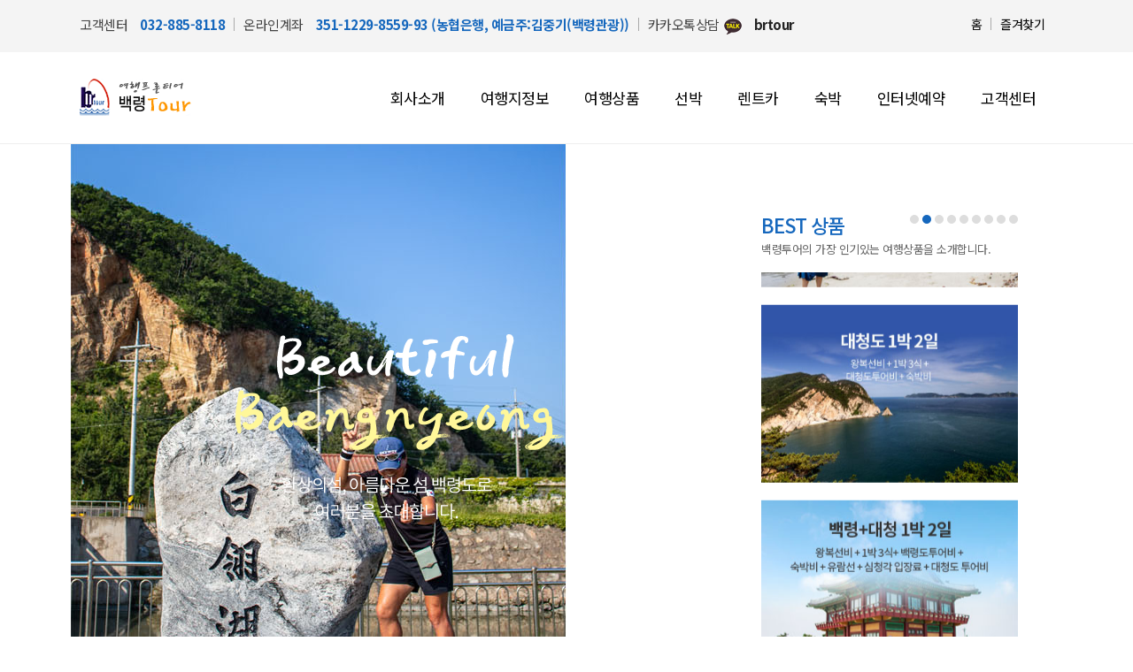

--- FILE ---
content_type: text/html; charset=utf-8
request_url: http://brtour.co.kr/
body_size: 25210
content:
<!doctype html>
<html lang="ko">
<head>
<meta charset="utf-8">
<meta name="viewport" content="width=1400" />
<meta http-equiv="imagetoolbar" content="no">
<meta http-equiv="X-UA-Compatible" content="IE=Edge">
<title>백령투어</title>
<link rel="stylesheet" href="http://brtour.co.kr/css/default.css?ver=161020">
<link rel="stylesheet" href="http://brtour.co.kr/skin/latest/ext_b0801/style.css?ver=161020">
<link rel="stylesheet" href="http://brtour.co.kr/skin/latest/ext_b0205/style.css?ver=161020">
<!--[if lte IE 8]>
<script src="http://brtour.co.kr/js/html5.js"></script>
<![endif]-->
<script>
// 자바스크립트에서 사용하는 전역변수 선언
var g5_url       = "http://brtour.co.kr";
var g5_bbs_url   = "http://brtour.co.kr/bbs";
var g5_is_member = "";
var g5_is_admin  = "";
var g5_is_mobile = "";
var g5_bo_table  = "";
var g5_sca       = "";
var g5_editor    = "";
var g5_cookie_domain = "";
</script>
<script src="http://brtour.co.kr/js/jquery-1.8.3.min.js"></script>
<script src="http://brtour.co.kr/js/jquery.menu.js?ver=161020"></script>
<script src="http://brtour.co.kr/js/common.js?ver=161020"></script>
<script src="http://brtour.co.kr/js/wrest.js?ver=161020"></script>
</head>
<body>

<!-- 팝업레이어 시작 { -->
<div id="hd_pop">
    <h2>팝업레이어 알림</h2>

<span class="sound_only">팝업레이어 알림이 없습니다.</span></div>

<script>
$(function() {
    $(".hd_pops_reject").click(function() {
        var id = $(this).attr('class').split(' ');
        var ck_name = id[1];
        var exp_time = parseInt(id[2]);
        $("#"+id[1]).css("display", "none");
        set_cookie(ck_name, 1, exp_time, g5_cookie_domain);
    });
    $('.hd_pops_close').click(function() {
        var idb = $(this).attr('class').split(' ');
        $('#'+idb[1]).css('display','none');
    });
    $("#hd").css("z-index", 1000);
});
</script>
<!-- } 팝업레이어 끝 -->
<link rel="stylesheet" href="/css/fonts.css">
<link rel="stylesheet" href="/css/common.css">
<link rel="stylesheet" href="/css/style.css">

<script type="text/javascript" src="/js/jquery-1.9.1.min.js"></script>
<script type="text/javascript" src="/js/jquery.bxslider.min.js"></script>
<script type="text/javascript" src="/js/user.script.js"></script>


<!-- wrapper -->
<div id="wrapper">

    <!--header-->
    <div id="header">
        <div class="hd_top">	
            <div class="cont_center">
                <dl>
                    <dt>고객센터</dt>
                        <dd>032-885-8118</dd>
                    <dt>온라인계좌</dt>
                        <dd>351-1229-8559-93 (농협은행, 예금주:김중기(백령관광))</dd>
                    <dt>카카오톡상담<img src="/images/kakao.gif" alt="카카오톡상담" /></dt>
                        <dd>brtour </dd>
                </dl>
                <ul>
                    <li><a href="/">홈</a></li>
                    <li><a href="JavaScript:addBookmark('백령투어');">즐겨찾기</a></li>
                </ul>
            </div>
        </div>
        <div class="hd_btm cont_center">
            <h1><a href="/"><img src="/images/logo.gif" alt="백령투어" /></a></h1>
            
            <!--nav-->
            <ul id="nav">
				<li>
					<a href="JavaScript:goPage('0101')" class="dep1">회사소개</a>
					<ul class="dep2">
						<li><a href="JavaScript:goPage('0101')">회사소개</a></li>
						<li><a href="JavaScript:goPage('0102')">오시는 길</a></li>
					</ul>
				</li>
				<li>
					<a href="JavaScript:goPage('020101')" class="dep1">여행지정보</a>
					<ul class="dep2" style="margin-left:-40px; ">
						<li><a href="JavaScript:goPage('020101')">백령도</a></li>
						<li><a href="JavaScript:goPage('0202')">대청도</a></li>
						<li><a href="JavaScript:goPage('020301')">울릉도</a></li>
						<li><a href="JavaScript:goPage('0204')">제주도</a></li>
						<li><a href="JavaScript:goPage('0205')">여행후기</a></li>
						<li><a href="JavaScript:goPage('0206')">여행지갤러리</a></li>
					</ul>
				</li>
				<li>
					<a href="JavaScript:goPage('030101')" class="dep1">여행상품</a>
					<ul class="dep2">
						<li><a href="JavaScript:goPage('030101')">백령도</a></li>
						<li><a href="JavaScript:goPage('030401')">대청도</a></li>
						<li><a href="JavaScript:goPage('030201')">울릉도</a></li>
						<li><a href="JavaScript:goPage('0303')">제주도</a></li>
					</ul>
				</li>
				<li>
					<a href="JavaScript:goPage('0401')" class="dep1">선박</a>
					<ul class="dep2" style="margin-left:-60px;">
						<li><a href="JavaScript:goPage('0401')">여객선안내</a></li>
					</ul>
				</li>
				<li>
					<a href="JavaScript:goPage('0501')" class="dep1">렌트카</a>
					<ul class="dep2" style="margin-left:-55px;">
						<li><a href="JavaScript:goPage('0501')">렌트카</a></li>
					</ul>
				</li>
				<li>
					<a href="https://brocean.modoo.at/?link=dleev68g" class="dep1" target='_blank'>숙박</a>
					<!-- <ul class="dep2">
						<li><a href="JavaScript:goPage('0601')">숙박</a></li>
					</ul> -->
				</li>
				<li>
					<a href="JavaScript:goPage('0701')" class="dep1">인터넷예약</a>
					<ul class="dep2" style="margin-left:-40px;">
						<li><a href="JavaScript:goPage('0701')">여행상품예약</a></li>
						<li><a href="JavaScript:goPage('0702')">맞춤여행예약</a></li>
						<li><a href="JavaScript:goPage('0703')">선표예약</a></li>
						<li><a href="JavaScript:goPage('0704')">렌트카예약</a></li>
                        <li><a href="https://brocean.modoo.at/?link=dleev68g" target='_blank'>숙박예약</a></li>
					</ul>
				</li>
				<li>
					<a href="JavaScript:goPage('0801')" class="dep1">고객센터</a>
					<ul class="dep2">
						<li><a href="JavaScript:goPage('0801')">공지사항</a></li>
						<li><a href="JavaScript:goPage('0802')">문의게시판</a></li>
						<li><a href="JavaScript:goPage('0803')">자주묻는 질문</a></li>
						<li><a href="JavaScript:goPage('0804')">단체견적</a></li>
						<li><a href="JavaScript:goPage('0805')">여행상담</a></li>
						<li><a href="JavaScript:goPage('0806')">예약확인</a></li>
                        <li><a href="JavaScript:goPage('0807')">입금확인</a></li>
					</ul>
				</li>
			</ul>
			<div class="bg_nav">
			</div>
			<script>
				$(document).ready(function(){
					$('#nav .dep1').hover(function(){
						//over
						$('.dep2').hide();
						$(this).addClass('on');
						$(this).parents('li').find('.dep2').show();
						$('.bg_nav').show();
						$('.dep2').hover(function(){
							//over
							$(this).show();
							$('.bg_nav').show();
							$(this).parents('li').find('.dep1').addClass('on');
						},function(){
							//leave
							$(this).hide();
							$('.bg_nav').hide();
							$(this).parents('li').find('.dep1').removeClass('on');
						})
					},function(){
						//leave
						$('.dep2').hide();
						$(this).removeClass('on');
						$('.bg_nav').hide();
					})
				})
			</script>            <!--nav-->
            
        </div>
    </div>
    <!--header-->

    
<!--contents-->
<div id="contents">
    <div id="visual">
		<ul class="visu_slider">
			<li class="v01"></li>
			<!-- <li class="v02"></li> -->
			<li class="v03"></li>
			<li class="v04"></li>
			<li class="v05"></li>
		</ul>
		<p class="txt_visu"><img src="/images/visu_txt.png" alt="환상의 섬, 아름다운 섬 백령도로 여러분을 초대합니다." /></p>
		<div id="visu_pager">
            <a href="#" data-slide-index="0"></a>
            <a href="#" data-slide-index="1"></a>
            <a href="#" data-slide-index="2"></a>
            <a href="#" data-slide-index="3"></a>
            <!-- <a href="#" data-slide-index="4"></a> -->
		</div>
        <div class="best_pd">
            <div class="title">
                <h2>BEST 상품</h2>
                <p>백령투어의 가장 인기있는 여행상품을 소개합니다.</p>
            </div>
            <div class="best_slider">
                <ul>
                <li><a href="JavaScript:goPage('030101')"><img src="images/br_pack1.jpg" alt="백령도 1박2일" /></a></li>
                <li><a href="JavaScript:goPage('030401')"><img src="images/br_pack2.jpg" alt="대청도 1박2일" /></a></li>
                <li><a href="JavaScript:goPage('030107')"><img src="images/br_pack3.jpg" alt="백령+대청 1박2일" /></a></li>
                <li><a href="JavaScript:goPage('030102')"><img src="images/br_pack4.jpg" alt="백령도 2박3일" /></a></li>
                <li><a href="JavaScript:goPage('030103')"><img src="images/br_pack5.jpg" alt="백령+대청 2박3일" /></a></li>
                <li><a href="JavaScript:goPage('030406')"><img src="images/br_pack6.jpg" alt="백령+대청+소청(트래킹) 2박3일" /></a></li>
                <li><a href="JavaScript:goPage('030104')"><img src="images/br_pack7.jpg" alt="자유여행상품" /></a></li>
                <li><a href="JavaScript:goPage('030403')"><img src="images/br_pack8.jpg" alt="대청+소청 1박2일" /></a></li>
                <li><a href="JavaScript:goPage('030106')"><img src="images/br_pack9.jpg" alt="바다낚시투어" /></a></li>
                </ul>
            </div>
            <div id="best_pager">
                <a href="#" data-slide-index="0"></a>
                <a href="#" data-slide-index="1"></a>
                <a href="#" data-slide-index="2"></a>
                <a href="#" data-slide-index="3"></a>
                <a href="#" data-slide-index="4"></a>
                <a href="#" data-slide-index="5"></a>
                <a href="#" data-slide-index="6"></a>
                <a href="#" data-slide-index="7"></a>
                <a href="#" data-slide-index="8"></a>
            </div>
        </div>
		
        <script type="text/javascript">
        <!--
            $('.visu_slider').bxSlider({
                auto:1,
                controls:0,
                pagerCustom:'#visu_pager',
                stopAutoOnClick: 1,
                mode:'fade'
            })
            $('.best_slider ul').bxSlider({
                auto:1,
                controls:0,
                pagerCustom:'#best_pager',
                maxSlides:2,
                minSlides:2,
                moveSlides:1,
                slideMargin:20,
                stopAutoOnClick: 1,
                mode:'vertical'
            })
        //-->
        </script>
    
    </div>
    <div id="mc01">
        <div class="cont_center">
            <div class="title">
                <p>여행하기 좋은 날씨</p>
                <h2>함께 백령도로 떠나요!</h2>
            </div>
            <ul>
                <li><a href="JavaScript:goPage('030101')"><img src="images/br_pack1.jpg" alt="백령도 1박2일" /></a></li>
                <li><a href="JavaScript:goPage('030401')"><img src="images/br_pack2.jpg" alt="대청도 1박2일" /></a></li>
                <li><a href="JavaScript:goPage('030107')"><img src="images/br_pack3.jpg" alt="백령+대청 1박2일" /></a></li>
                <li><a href="JavaScript:goPage('030102')"><img src="images/br_pack4.jpg" alt="백령도 2박3일" /></a></li>
                <li><a href="JavaScript:goPage('030103')"><img src="images/br_pack5.jpg" alt="백령+대청 2박3일" /></a></li>
                <li><a href="JavaScript:goPage('030406')"><img src="images/br_pack6.jpg" alt="백령+대청+소청(트래킹) 2박3일" /></a></li>
                <li><a href="JavaScript:goPage('030104')"><img src="images/br_pack7.jpg" alt="자유여행상품" /></a></li>
                <li><a href="JavaScript:goPage('030403')"><img src="images/br_pack8.jpg" alt="대청+소청 1박2일" /></a></li>
                <li><a href="JavaScript:goPage('030106')"><img src="images/br_pack9.jpg" alt="바다낚시투어" /></a></li>
            </ul>
        </div>
    </div>
    <div id="mc02">
        <div class="cont_center">
            <div class="title">
                <p>아름다운 섬 백령도로 출발~</p>
                <h2>인천시민을 위한 패키지!</h2>
            </div>
            <ul>
                <li><a href="JavaScript:goPage('030108')"><img src="images/ic_pack1.jpg" alt="인천시민 백령도 1박2일" /></a></li>
                <li><a href="JavaScript:goPage('030408')"><img src="images/ic_pack2.jpg" alt="인천시민 대청도 1박2일" /></a></li>
                <li><a href="JavaScript:goPage('030111')"><img src="images/ic_pack3.jpg" alt="인천시민 백령+대청 1박2일" /></a></li>
                <li><a href="JavaScript:goPage('030109')"><img src="images/ic_pack4.jpg" alt="인천시민 백령도 2박3일" /></a></li>
                <li><a href="JavaScript:goPage('030110')"><img src="images/ic_pack5.jpg" alt="인천시민 백령+대청 2박3일" /></a></li>
                <li><a href="JavaScript:goPage('030413')"><img src="images/ic_pack6.jpg" alt="인천시민 백령+대청+소청(트래킹) 2박3일" /></a></li>
                <li><a href="JavaScript:goPage('030112')"><img src="images/ic_pack7.jpg" alt="인천시민 자유여행상품" /></a></li>
                <li><a href="JavaScript:goPage('030410')"><img src="images/ic_pack8.jpg" alt="인천시민 대청+소청 1박2일" /></a></li>
                <li><a href="JavaScript:goPage('030114')"><img src="images/ic_pack9.jpg" alt="인천시민 바다낚시투어" /></a></li>
            </ul>
        </div>
    </div>
    <div id="mc03">
        <div class="cont_center">
            <div class="set_cs">
                <p class="title">백령투어 빠른상담</p>
				<!--
                <ul>
                    <li class="cs1"><a href="JavaScript:goPage('0804')">단체견적</a></li>
                    <li class="cs2"><a href="JavaScript:goPage('0805')">여행상담</a></li>
                    <li class="cs3"><a href="JavaScript:goPage('0806')">예약확인</a></li>
                    <li class="cs4"><a href="JavaScript:goPage('0807')">입금확인</a></li>
                    <li class="cs5"><a href="JavaScript:goPage('0803')">자주묻는 질문</a></li>
                </ul>
				-->
                <div>
                    
                    <form action="http://brtour.co.kr/html/_fmail.proc.php" method="post" onSubmit="return fmail_submit(this);">
                    <input type="hidden" name="mode" value="w" />
                    <input type="hidden" name="rturl" value="%2Findex.php" />
			
		
			<ul id="main_cs">
				<li><input id="name" name="name" type="text" placeholder="이름을 입력하세요." required /></li>
				<li><input id="phone" name="tel" type="text" placeholder="연락처를 입력하세요." required /></li>
				<li><input id="email" name="email" type="text" placeholder="이메일을 입력하세요." required /></li>
				<li><input id="quest" name="content" type="text" placeholder="문의내용을 입력하세요." required /></li>
			</ul>
			
			<div class="main_btn_wrap">
				<label><input name="agree" type="checkbox" checked="checked" value="1"> 동의합니다.</label>
				<a href="#;" class="popbtn main_cs_btn">[ 개인정보 처리방침 ]</a>
				<input id="btn_fsubmit" type="submit" value="상담신청" class="main_btn_ok">	
				</form>

			</div>
                </div>

            </div>
            <div class="set_sp">
                <div class="title">
                    <h2>백령투어 고객상담센터</h2>
                </div>
                <ul>
                    <li class="set_call">TEL. 032-885-8118</li>
                    <li class="set_info">계좌번호 : 225901-04-040330<br>
			입금은행 : 국민은행<br>예 금 주 : 김중기(백령관광)</li>
                </ul>
                <div class="set_btn">
                    <a href="JavaScript:goPage('0701')" class="re">예약하기<span>></span></a>
                    <a href="JavaScript:goPage('0807')" class="co">입금확인<span>></span></a>
                    <a href="JavaScript:goPage('0801')" class="no">공지사항<span>></span></a>
                </div>
            </div>
        </div>
    </div>
    <div id="mc04" class="cont_center">
        <ul class="set_latest">
            <li class="tab tab1 on">
                <a href="#" class="btn_tab">공지사항</a>
                <div class="wrap_latest">
                    
                    
<!-- 공지사항 최신글 시작 { -->
<ul class="latest la_nt">
    
        <li><a href="http://brtour.co.kr/bbs/board.php?bo_table=b0801&amp;wr_id=11">백령투어 직영 호텔식 펜션 2월 오픈…<span class="date">2024-04-07</span></a></li>
        <li><a href="http://brtour.co.kr/bbs/board.php?bo_table=b0801&amp;wr_id=10">2023년 섬나들이 50%할인행사가 …<span class="date">2023-10-11</span></a></li>
        <li><a href="http://brtour.co.kr/bbs/board.php?bo_table=b0801&amp;wr_id=9">2020년 전국민 50%할인 행사가 …<span class="date">2020-01-20</span></a></li>
        <li><a href="http://brtour.co.kr/bbs/board.php?bo_table=b0801&amp;wr_id=8">2019년 섬나들이 선표 50프로 할…<span class="date">2019-10-04</span></a></li>
    
</ul>
<!-- } 공지사항 최신글 끝 -->
                    <a href="JavaScript:goPage('0801')" class="btn_more">더보기 +</a>
                </div>
            </li>
            <li class="tab tab2">
                <a href="#" class="btn_tab">여행후기</a>
                <div class="wrap_latest">
                    
                    
<!-- 여행후기 최신글 시작 { -->
<ul class="latest la_nt">
    
    
</ul>
<!-- } 여행후기 최신글 끝 -->
                    <a href="JavaScript:goPage('0205')" class="btn_more">더보기 +</a>
                </div>
            </li>
        </ul>

        <script type="text/javascript">
        <!--
            $(document).ready(function(){
                $('.set_latest .btn_tab').click(function(){
                    $('.set_latest .tab').removeClass('on');
                    $(this).parent('li').addClass('on');
                    return false;
                })
			})
        //-->
        </script>

        <a href="JavaScript:goPage('0401')" class="main_ban"><img src="images/ban_ship.jpg" alt="유람선 관광" /></a>
        <a href="JavaScript:goPage('0703')" class="main_ban"><img src="images/ban_reserv.jpg" alt="선/표/예약" /></a>
    </div>
</div>
<!--contents-->

    
    <!--footer-->
    <div id="footer">
        <div class="ft_top">
            <ul class="cont_center">
                <li><a href="JavaScript:goPage('0804')"><img src="/images/ft_ban1.gif" alt="여행문의" /></a></li>
                <li><a href="JavaScript:goPage('0805')"><img src="/images/ft_ban2.gif" alt="백령도 갤러리" /></a></li>
                <li><a href="JavaScript:goPage('0806')"><img src="/images/ft_ban3.gif" alt="백령도 지도" /></a></li>
                <li><a href="JavaScript:goPage('0807')"><img src="/images/ft_ban4.gif" alt="백령도 특산품" /></a></li>
                <li><a href="JavaScript:goPage('0803')"><img src="/images/ft_ban5.gif" alt="백령도 관광지" /></a></li>
            </ul>
        </div>
        <div class="ft_btm cont_center">
            <a href="/adm" class="ft_logo"><img src="/images/ft_logo.gif" alt="백령투어" /></a>
            <div class="wrap_copy">
                <p class="info"><strong>백령투어</strong><br />대표자 : 김중기<br />주소 : 인천광역시 옹진군 뱅령면 진촌리 1494-3<br /> 사업자등록번호 : 121-02-39183 / 통신판매업 : 2010-4호</p>
               </p>
            </div>
            <div class="wrap_copy2">
                <p class="info">백령본점 : 032-836-8118<br />인천지사 : 032-885-8118 ~ 9<br /> 팩스 : 032-724-0836 <br />이메일 : brtour@naver.com</p>
                </p>
            </div>
            <div class="wrap_copy3">
                
                <p class="copyright">Copyright © 백령투어. All rights reserved. <br />Hosting by <a href="http://www.ad-plus.kr" target="_blank">AD COMMUNICATION</a>.</p>
            </div>
        </div>
    </div>
    <!--footer-->

</div>
<!-- wrapper -->

<!-- 모달팝업 시작 -->
<div id="modal-content">
	<div class="modal-header">
		<button type="button" class="b-close">×</button>
		<h4></h4>
	</div>
	<div class="modal-body"></div>
</div>

<script type="text/javascript" src="http://brtour.co.kr/js/jquery.bpopup.min.js"></script>
<script type="text/javascript">
<!--
    $(function(){
        $('.tel,.money,.float,.onlyNum').css('ime-mode', 'disabled');
        $('.tel,.money,.onlyNum').keypress(function(e){ 
            return ( e.which!=8 && e.which!=0 && (e.which<48 || e.which>57)) ? false : true ;
        });
        $('.money').keyup(function(){ 
            $(this).val( number_format( remove_comma($(this).val()) ) );
        });
        $('.float').keypress(function(e){ 
            return ( e.which!=8 && e.which!=0 && (e.which<48 || e.which>57) && (e.which!=46 || $(this).val().indexOf('.') != -1)) ? false : true ;
        });
        $('.nextFocus').keyup(function(){
            if($(this).val().length == $(this).attr('maxlength')){
                var inputs = $(this).closest('form').find(':input');
                inputs.eq( inputs.index(this)+ 1 ).focus();
            }
        });
        var number_format = function(x) {
            if(x.toString()=='0')
                return '';
            else
                return x.toString().replace(/\B(?=(\d{3})+(?!\d))/g, ',');
        }
        var remove_comma = function(x) {
            return x.toString().replace(/,/g, '');
        }
    });

    function fmail_submit(f) {
        if (!f.agree.checked) {
            alert("개인정보취급방침에 동의 하셔야 합니다.");
            return false;
        }

        document.getElementById('btn_fsubmit').disabled = true;
        return true;
    }

    function get_fmail_token(w) {
        var token = "";
        
        $.ajax({
            type : 'POST',
            url : g5_url + '/html/_fmail.token.php',
            data : { w: w },
            cache : false,
            async : false,
            dataType : "json",
            success : function(data) {
                if (data.error) {
                    alert(data.error);
                    if (data.url) 
                        document.location.href = data.url;
                    
                    return false;
                }

                token = data.token;
            }
        });

        return token;
    }

    $(function() {
        $('#btn_fsubmit').click(function() {
            var f = this.form;
            var token = get_fmail_token(f.mode.value);
            
            if (!token) {
                alert("토큰 정보가 올바르지 않습니다.");
                return false;
            }
            
            var $f = $(f);
            
            if (typeof f.token === 'undefined') 
                $f.prepend('<input type="hidden" name="token" value="">');
            
            $f.find('input[name=token]').val(token);
            
            return true;
        });

        $('.popbtn').click(function(e) {
            $('#modal-content .modal-header h4').html('');
            e.preventDefault();
            
            $('#modal-content').bPopup({
                content : 'iframe',
                contentContainer : '.modal-body',
                modalColor : '#1a1a1a',
                loadUrl : g5_url + '/html/_pop.php?pg=' + $(this).attr('pg-data')
            });
        });
    });
//-->
</script>



<!-- 네이버 프리미엄 로그분석 스크립트 시작 -->
<!-- 공통 적용 스크립트 , 모든 페이지에 노출되도록 설치. 단 전환페이지 설정값보다 항상 하단에 위치해야함 --> 
<script type="text/javascript" src="//wcs.naver.net/wcslog.js"> </script> 
<script type="text/javascript"> 
if (!wcs_add) var wcs_add={};
wcs_add["wa"] = "s_33fb3cb54bf3";
if (!_nasa) var _nasa={};
wcs.inflow();
wcs_do(_nasa);
</script>
<!-- 네이버 프리미엄 로그분석 스크립트 끝 -->


<!-- 미래아이엔씨 부정클릭 스크립트 시작 -->
<!-- Mirae Log Analysis Script Ver 1.0   -->
<script TYPE="text/javascript">
var mi_adkey = "novij";
var mi_is_defender = "";
var mi_date = parseInt(new Date().toISOString().slice(0,13).replace(/-/g,"").replace(/t/gi,"").replace(/:/gi,""))+Math.abs(new Date().getTimezoneOffset()/60) ;
var mi_script = "<scr"+"ipt "+"type='text/javascr"+"ipt' src='//log1.toup.net/mirae_log.js?t="+mi_date+"' async='true'></scr"+"ipt>"; 
document.writeln(mi_script);
</script>
<!-- Mirae Log Analysis Script END  -->
<!-- 미래아이엔씨 부정클릭 스크립트 끝 -->




<!-- ie6,7에서 사이드뷰가 게시판 목록에서 아래 사이드뷰에 가려지는 현상 수정 -->
<!--[if lte IE 7]>
<script>
$(function() {
    var $sv_use = $(".sv_use");
    var count = $sv_use.length;

    $sv_use.each(function() {
        $(this).css("z-index", count);
        $(this).css("position", "relative");
        count = count - 1;
    });
});
</script>
<![endif]-->

</body>
</html>


--- FILE ---
content_type: text/css
request_url: http://brtour.co.kr/skin/latest/ext_b0205/style.css?ver=161020
body_size: 481
content:
@charset "utf-8";
/* SIR 지운아빠 */

/* 새글 스킨 (latest) */
.lt_pc {float:left;margin-left:20px}
.lt {position:relative;float:left;margin-bottom:20px;padding-bottom:10px;width:354px;height:150px;border-bottom:1px solid #e9e9e9}
.lt ul {margin:0 0 10px;padding:0;list-style:none}
.lt li {padding:3px 0}
.lt .lt_title {display:block;padding:10px 0 8px}
.lt .lt_more {position:absolute;top:10px;right:0}
.lt .cnt_cmt {display:inline-block;margin:0 0 0 3px;font-weight:bold}

--- FILE ---
content_type: text/css
request_url: http://brtour.co.kr/css/fonts.css
body_size: 2410
content:
@charset "utf-8";

 @font-face {
 font-family: 'Noto Sans KR';
 font-style: normal;
 font-weight: 200;
 src: local('NotoSans-Thin');
 src: url(../fonts/NotoSans-Thin.eot);
 src: url(../fonts/NotoSans-Thin.eot?#iefix) format('embedded-opentype'),
 url(../fonts/NotoSans-Thin.woff) format('woff'),
 url(../fonts/NotoSans-Thin.otf) format('opentype');
 }
 @font-face {
 font-family: 'Noto Sans KR';
 font-style: normal;
 font-weight: 300;
 src: local('NotoSans-Light');
 src: url(../fonts/NotoSans-Light.eot);
 src: url(../fonts/NotoSans-Light.eot?#iefix) format('embedded-opentype'),
 url(../fonts/NotoSans-Light.woff) format('woff'),
 url(../fonts/NotoSans-Light.otf) format('opentype');
 }
 @font-face {
 font-family: 'Noto Sans KR';
 font-style: normal;
 font-weight: 400;
 src: local('NotoSans-DemiLight');
 src: url(../fonts/NotoSans-DemiLight.eot);
 src: url(../fonts/NotoSans-DemiLight.eot?#iefix) format('embedded-opentype'),
 url(../fonts/NotoSans-DemiLight.woff) format('woff'),
 url(../fonts/NotoSans-DemiLight.otf) format('opentype');
 }
 @font-face {
 font-family: 'Noto Sans KR';
 font-style: normal;
 font-weight: 500;
 src: local('NotoSans-Regular');
 src: url(../fonts/NotoSans-Regular.eot);
 src: url(../fonts/NotoSans-Regular.eot?#iefix) format('embedded-opentype'),
 url(../fonts/NotoSans-Regular.woff) format('woff'),
 url(../fonts/NotoSans-Regular.otf) format('opentype');
 }
 @font-face {
 font-family: 'Noto Sans KR';
 font-style: normal;
 font-weight: 600;
 src: local('NotoSans-Medium');
 src: url(../fonts/NotoSans-Medium.eot);
 src: url(../fonts/NotoSans-Medium.eot?#iefix) format('embedded-opentype'),
 url(../fonts/NotoSans-Medium.woff) format('woff'),
 url(../fonts/NotoSans-Medium.otf) format('opentype');
 }
 @font-face {
 font-family: 'Noto Sans KR';
 font-style: normal;
 font-weight: 700;
 src: local('NotoSans-Bold');
 src: url(../fonts/NotoSans-Bold.eot);
 src: url(../fonts/NotoSans-Bold.eot?#iefix) format('embedded-opentype'),
 url(../fonts/NotoSans-Bold.woff) format('woff'),
 url(../fonts/NotoSans-Bold.otf) format('opentype');
 }
 @font-face {
 font-family: 'Noto Sans KR';
 font-style: normal;
 font-weight: 800;
 src: local('NotoSans-Black');
 src: url(../fonts/NotoSans-Black.eot);
 src: url(../fonts/NotoSans-Black.eot?#iefix) format('embedded-opentype'),
 url(../fonts/NotoSans-Black.woff) format('woff'),
 url(../fonts/NotoSans-Black.otf) format('opentype');

 }

--- FILE ---
content_type: text/css
request_url: http://brtour.co.kr/css/common.css
body_size: 11001
content:
html, body {
    /*font-family:'Nanum Gothic','나눔 고딕','Malgun Gothic','맑은 고딕',돋움,dotum,sans-serif;
    font-size: 0.9em;*/
    height: 100%;
    margin: 0;
    padding: 0;
}
p, h1, h2, h3, h4, h5, h6, ul, ol, li, dl, dt, dd, table, th, td, form, fieldset, legend, input, textarea, button {
    margin: 0;
    padding: 0;
}
img, fieldset {
    border: 0 none;
}
ol, ul, li {
    list-style: none outside none;
}

/* 초기화 */
html {overflow-y:scroll; overflow-x:}
body {margin:0;padding:0;/*font-size:0.85em;font-family:dotum*/}
html, h1, h2, h3, h4, h5, h6, form, fieldset, img {margin:0;padding:0;border:0}
h1, h2, h3, h4, h5, h6 {font-size:1em;font-family:dotum}
article, aside, details, figcaption, figure, footer, header, hgroup, menu, nav, section {display:block}

#hd ul, nav ul, #ft ul {margin:0;padding:0;list-style:none}
legend {position:absolute;margin:0;padding:0;font-size:0;line-height:0;text-indent:-9999em;overflow:hidden}
label, input, button, select, img {vertical-align:middle}
input, button {margin:0;padding:0;font-family:dotum;font-size:1em}
button {cursor:pointer}

textarea, select {font-family:dotum;font-size:1em}
select {margin:0}
p {margin:0;padding:0;word-break:break-all}
hr {display:none}
pre {overflow-x:scroll;font-size:1.1em}
a:link, a:visited {text-decoration:none;}
a:hover, a:focus, a:active {
	/*color:#FFF;
	text-decoration:underline*/
}

.input {
    background: none repeat scroll 0 0 #F6F6F6;
    border: 1px solid #D7D7D7;
    color: #666666;
    font-size: 11px;
    height: 14px;
    margin-top: 0;
    padding: 3px 0 0 5px;
}
.select {
    background: none repeat scroll 0 0 #F6F6F6;
    border: 1px solid #D7D7D7;
    color: #666666;
    font-size: 11px;
    margin: 0;
    padding: 0;
}
.none {
    display: none;
}
#wrap {
    width:100%; overflow:hidden;
}

#blind {
    display: none;
}




/****************************패딩및마진********************************/
.paddingt03 {padding-top:3px !important;}
.paddingt05 {padding-top:5px !important;}
.paddingt07 {padding-top:7px !important;}
.paddingt10 {padding-top:10px !important;}
.paddingt13 {padding-top:13px !important;}
.paddingt15 {padding-top:15px !important;}
.paddingt20 {padding-top:20px !important;}
.paddingt25 {padding-top:25px !important;}
.paddingt30 {padding-top:30px !important;}
.paddingt35 {padding-top:35px !important;}
.paddingt40 {padding-top:40px !important;}
.paddingt45 {padding-top:45px !important;}
.paddingt50 {padding-top:50px !important;}
.paddingt55 {padding-top:55px !important;}
.paddingt60 {padding-top:60px !important;}
.paddingt65 {padding-top:65px !important;}
.paddingt70 {padding-top:70px !important;}
.paddingt75 {padding-top:75px !important;}
.paddingt80 {padding-top:80px !important;}
.paddingt100 {padding-top:100px !important;}

.paddingb03 {padding-bottom:3px !important;}
.paddingb05 {padding-bottom:5px !important;}
.paddingb07 {padding-bottom:7px !important;}
.paddingb10 {padding-bottom:10px !important;}
.paddingb13 {padding-bottom:13px !important;}
.paddingb15 {padding-bottom:15px !important;}
.paddingb20 {padding-bottom:20px !important;}
.paddingb25 {padding-bottom:25px !important;}
.paddingb30 {padding-bottom:30px !important;}
.paddingb35 {padding-bottom:35px !important;}
.paddingb40 {padding-bottom:40px !important;}
.paddingb45 {padding-bottom:45px !important;}
.paddingb50 {padding-bottom:50px !important;}
.paddingb55 {padding-bottom:55px !important;}
.paddingb60 {padding-bottom:60px !important;}
.paddingb65 {padding-bottom:65px !important;}
.paddingb70 {padding-bottom:70px !important;}
.paddingb75 {padding-bottom:75px !important;}
.paddingb80 {padding-bottom:80px !important;}
.paddingb80 {padding-bottom:80px !important;}

.paddingl03 {padding-left:3px !important;}
.paddingl05 {padding-left:5px !important;}
.paddingl07 {padding-left:7px !important;}
.paddingl10 {padding-left:10px !important;}
.paddingl13 {padding-left:13px !important;}
.paddingl15 {padding-left:15px !important;}
.paddingl20 {padding-left:20px !important;}
.paddingl25 {padding-left:25px !important;}
.paddingl30 {padding-left:30px !important;}
.paddingl35 {padding-left:35px !important;}
.paddingl40 {padding-left:40px !important;}
.paddingl45 {padding-left:45px !important;}
.paddingl50 {padding-left:50px !important;}
.paddingl55 {padding-left:55px !important;}
.paddingl60 {padding-left:60px !important;}
.paddingl65 {padding-left:65px !important;}
.paddingl70 {padding-left:70px !important;}
.paddingl75 {padding-left:75px !important;}
.paddingl80 {padding-left:80px !important;}

.paddingr03 {padding-right:3px !important;}
.paddingr05 {padding-right:5px !important;}
.paddingr07 {padding-right:7px !important;}
.paddingr10 {padding-right:10px !important;}
.paddingr13 {padding-right:13px !important;}
.paddingr15 {padding-right:15px !important;}
.paddingr20 {padding-right:20px !important;}
.paddingr25 {padding-right:25px !important;}
.paddingr30 {padding-right:30px !important;}
.paddingr35 {padding-right:35px !important;}
.paddingr40 {padding-right:40px !important;}
.paddingr45 {padding-right:45px !important;}
.paddingr50 {padding-right:50px !important;}
.paddingr55 {padding-right:55px !important;}
.paddingr60 {padding-right:60px !important;}
.paddingr65 {padding-right:65px !important;}
.paddingr70 {padding-right:70px !important;}
.paddingr75 {padding-right:75px !important;}
.paddingr80 {padding-right:80px !important;}

.margint03 {margin-top:3px !important;}
.margint05 {margin-top:5px !important;}
.margint07 {margin-top:7px !important;}
.margint10 {margin-top:10px !important;}
.margint13 {margin-top:13px !important;}
.margint14 {margin-top:14px !important;}
.margint15 {margin-top:15px !important;}
.margint16 {margin-top:16px !important;}
.margint20 {margin-top:20px !important;}
.margint25 {margin-top:25px !important;}
.margint30 {margin-top:30px !important;}
.margint35 {margin-top:35px !important;}
.margint40 {margin-top:40px !important;}
.margint45 {margin-top:45px !important;}
.margint50 {margin-top:50px !important;}
.margint55 {margin-top:55px !important;}
.margint60 {margin-top:60px !important;}
.margint65 {margin-top:65px !important;}
.margint70 {margin-top:70px !important;}
.margint75 {margin-top:75px !important;}
.margint80 {margin-top:80px !important;}
.margint100 {margin-top:100px !important;}

.marginb03 {margin-bottom:3px !important;}
.marginb05 {margin-bottom:5px !important;}
.marginb07 {margin-bottom:7px !important;}
.marginb10 {margin-bottom:10px !important;}
.marginb13 {margin-bottom:13px !important;}
.marginb15 {margin-bottom:15px !important;}
.marginb20 {margin-bottom:20px !important;}
.marginb25 {margin-bottom:25px !important;}
.marginb30 {margin-bottom:30px !important;}
.marginb35 {margin-bottom:35px !important;}
.marginb40 {margin-bottom:40px !important;}
.marginb45 {margin-bottom:45px !important;}
.marginb50 {margin-bottom:50px !important;}
.marginb55 {margin-bottom:55px !important;}
.marginb60 {margin-bottom:60px !important;}
.marginb65 {margin-bottom:65px !important;}
.marginb70 {margin-bottom:70px !important;}
.marginb75 {margin-bottom:75px !important;}
.marginb80 {margin-bottom:80px !important;}
.marginb100 {margin-bottom:100px !important;}

.marginl03 {margin-left:3px !important;}
.marginl05 {margin-left:5px !important;}
.marginl07 {margin-left:7px !important;}
.marginl10 {margin-left:10px !important;}
.marginl13 {margin-left:13px !important;}
.marginl15 {margin-left:15px !important;}
.marginl20 {margin-left:20px !important;}
.marginl25 {margin-left:25px !important;}
.marginl30 {margin-left:30px !important;}
.marginl35 {margin-left:35px !important;}
.marginl40 {margin-left:40px !important;}
.marginl45 {margin-left:45px !important;}
.marginl50 {margin-left:50px !important;}
.marginl55 {margin-left:55px !important;}
.marginl60 {margin-left:60px !important;}
.marginl65 {margin-left:65px !important;}
.marginl70 {margin-left:70px !important;}
.marginl75 {margin-left:75px !important;}
.marginl80 {margin-left:80px !important;}


.marginr01 {margin-right:1px !important;}
.marginr03 {margin-right:3px !important;}
.marginr05 {margin-right:5px !important;}
.marginr07 {margin-right:7px !important;}
.marginr10 {margin-right:10px !important;}
.marginr13 {margin-right:13px !important;}
.marginr15 {margin-right:15px !important;}
.marginr20 {margin-right:20px !important;}
.marginr25 {margin-right:25px !important;}
.marginr30 {margin-right:30px !important;}
.marginr35 {margin-right:35px !important;}
.marginr40 {margin-right:40px !important;}
.marginr45 {margin-right:45px !important;}
.marginr50 {margin-right:50px !important;}
.marginr55 {margin-right:55px !important;}
.marginr60 {margin-right:60px !important;}
.marginr65 {margin-right:65px !important;}
.marginr70 {margin-right:70px !important;}
.marginr75 {margin-right:75px !important;}
.marginr80 {margin-right:80px !important;}

/**********************************************************************/

/******************************기본약자스타일****************************************/

.floatl {float:left !important;}
.floatr {float:right !important;}
.floatn {float:none !important;}
.display_n {display:none !important;}
.display_b {display:block !important;}
.display_i {display:inline !important;}
.display_ib {display:inline-block !important;}
.alignc {text-align:center !important;}
.alignl {text-align:left !important;}
.alignr {text-align:right !important;}
.center {margin:0 auto !important;}
.bold {font-weight:bold !important;}
.boldn {font-weight:normal !important;}
caption {display:none !important;}
table {border-collapse:collapse !important;}
legend {visibility:hidden !important;}
.red {color:#ed1c24 !important;}
.pink {color:#f47782 !important;}
.input_text {height:18px; border:1px solid #eeeeee;}
.overflowh {overflow:hidden;}

/* UI Object */
.paginate_complex{padding:15px 0;line-height:normal;text-align:center}
.paginate_complex a,
.paginate_complex strong{display:inline-block;position:relative;z-index:2;margin:0 -3px;padding:1px 8px;background-color:#fff;font:bold 12px/16px Tahoma, Sans-serif;color:#323232;text-decoration:none;vertical-align:top}
.paginate_complex a:hover,
.paginate_complex a:active,
.paginate_complex a:focus{background-color:#f8f8f8}
.paginate_complex strong{color:#ff8600}
.paginate_complex .direction{border:0;font-weight:normal;color:#767676;text-decoration:none;z-index:1}
.paginate_complex .direction:hover,
.paginate_complex .direction:active,
.paginate_complex .direction:focus{color:#323232;background-color:#fff}
.paginate_complex .prev{border-left:0}
.paginate_complex .next{border-right:0}
.paginate_complex .direction span{display:inline-block;position:relative;top:4px;width:0;height:0;font-size:0;line-height:0;vertical-align:top}
.paginate_complex .prev span{*left:-4px;margin-right:1px;border:3px solid;border-top:solid #fff;border-bottom:solid #fff;border-left:0}
.paginate_complex .next span{margin-left:1px;border:3px solid;border-top:solid #fff;border-bottom:solid #fff;border-right:0}
/* //UI Object */


--- FILE ---
content_type: text/css
request_url: http://brtour.co.kr/css/style.css
body_size: 22604
content:
@charset "utf-8";
@import url(http://fonts.googleapis.com/earlyaccess/notosanskr.css);
@import url('http://fonts.googleapis.com/earlyaccess/nanumgothic.css');
@import url(http://fonts.googleapis.com/earlyaccess/nanummyeongjo.css);

/*
font-family: 'Noto Sans KR', sans-serif;
font-family: 'Nanum Gothic', sans-serif;
font-family: 'Nanum Myeongjo', serif;
*/

html,body,div,p,h1,h2,h3,h4,h5,h6,ul,ol,li,dl,dd,dt,img,a,form,input,select,option,fieldset,textarea { font-weight:400; font-family:'Noto Sans KR',돋움,san-serif; margin:0; padding:0; line-height:1; color:#444; text-decoration:none;  font-size:14px; letter-spacing:-0.5px; }

.cont_center	{overflow:hidden; width:1100px; margin:0 auto;}

/*header*/
#header	{ border-bottom:1px solid #eee;}
#header .hd_top	{padding:20px 0; background-color:#f4f4f4;}
#header .hd_top dl	{float:left;}
#header .hd_top dl dt,#header .hd_top dl dd	{float:left; font-size:15px; padding:0 10px; }
#header .hd_top dl dt	{padding-right:4px; }
#header .hd_top dl dt:first-child	{padding-left:0;}
#header .hd_top dl dd	{border-right:1px solid #aaa; font-weight:bold; color:#1567bd;}
#header .hd_top dl dd:last-child	{border-right:0; color:#222;}
#header .hd_top ul	{float:right;}
#header .hd_top ul li	{float:left; border-right:1px solid #aaa; }
#header .hd_top ul li:last-child	{border-right:0;}
#header .hd_top ul li a	{display:block; padding:0 10px;}

#header .hd_btm	{}
#header h1	{float:left; margin-top:30px;}

#nav	{float:right;z-index:999 !important}
#nav>li	{float:left;}
#nav>li .dep1	{display:block; padding:43px 20px; font-size:17px; font-weight:400;}
#nav>li .dep1:hover	{color:#1567bd}
#nav .dep2	{display:none; position:absolute; top:158px; z-index:999 !important;  margin-left:-50px; background-color:#f9f9f9}
#nav .dep2 li	{border-top:1px solid #eee;}
#nav .dep2 li a	{display:block; width:200px; text-align:center; font-size:15px; line-height:40px; letter-spacing:-1px;}
#nav .dep2 li a:hover	{background-color:#eee; color:#1567bd;}



/*footer*/
#footer	{background-color:#f9f9f9;}
#footer .ft_top	{border-top:1px solid #ddd; border-bottom:1px solid #ddd;}
#footer .ft_top ul	{border-left:1px solid #eee; box-sizing:border-box;}
#footer .ft_top ul li	{float:left; width:20%; border-right:1px solid #eee; box-sizing:border-box;}
#footer .ft_top ul li a	{display:block; text-align:center;}

#footer .ft_btm	{padding:30px 0;}
#footer .ft_logo	{float:left; display:block; margin-top:20px;}
#footer .ft_btm>div {float:left;margin-left:45px; padding-left:45px; padding-top:8px;  border-left:1px solid #ddd; height:100px;}
#footer .wrap_copy	{ width:300px;}
#footer .wrap_copy2	{ width:160px; }
#footer .wrap_copy3	{ width:230px; }
#footer .info	{line-height:22px; font-size:13px; font-weight:300;}
#footer .copyright	{margin-top:5px; font-size:13px;line-height:22px; font-weight:300;}
#footer .copyright a	{font-size:13px; color:#444; font-weight:300;}


/****************메인******************/


#visual	{position:relative; height:640px; /*background:url(../images/visual.jpg) no-repeat center top;*/}
#visual .visu_slider	{}
#visual .visu_slider li	{height:640px;}
#visual .visu_slider li.v01	{background:url(../images/visu1.jpg) no-repeat center top;}
#visual .visu_slider li.v02	{background:url(../images/visu2.jpg) no-repeat center top;}
#visual .visu_slider li.v03	{background:url(../images/visu3.jpg) no-repeat center top;}
#visual .visu_slider li.v04	{background:url(../images/visu4.jpg) no-repeat center top;}
#visual .visu_slider li.v05	{background:url(../images/visu5.jpg) no-repeat center top;}
#visual .txt_visu	{position:absolute; left:50%; top:215px; margin-left:-374px; z-index:400;}
#visual #visu_pager	{position:absolute; left:50%; bottom:40px; z-index:400; margin-left:-250px;}
#visual #visu_pager a	{display:inline-block; width:30px; height:3px; background-color:#fff; opacity:0.5;}
#visual #visu_pager a.active	{opacity:1;}
#visual .best_pd	{position:absolute; top:40px; left:50%; width:370px; padding:40px; background-color:#fff; margin-left:180px; box-sizing:border-box; z-index:400;}
#visual .best_pd .title	{margin-bottom:20px;}
#visual .best_pd .title h2	{margin-bottom:10px; font-size:22px; font-weight:500; color:#1567bd; letter-spacing:-1px;}
#visual .best_pd .title p	{font-size:13px; color:#666;}
#visual .best_pd .best_slider	{}
#visual .best_pd .best_slider img	{width:100%;}
#visual .best_pd #best_pager	{position:absolute; right:40px; top:40px; overflow:hidden;}
#visual .best_pd #best_pager a	{float:left; display:block; width:10px; height:10px; margin-left:4px; background-color:#ddd; border-radius:50px;}
#visual .best_pd #best_pager a.active	{background-color:#1567bd;}

#mc01	{padding:60px 0; background-color:#fafafa;}
#mc01 .title	{margin-bottom:30px; text-align:center;}
#mc01 .title p	{margin-bottom:6px; font-size:22px; color:#222;}
#mc01 .title h2	{font-size:40px; font-weight:bold; color:#222; letter-spacing:-2px;}
#mc01 ul	{overflow:hidden;}
#mc01 ul li	{float:left; width:360px; margin-right:10px; margin-bottom:10px; }
#mc01 ul li:nth-child(3n)	{margin-right:0;}

#mc02	{padding:60px 0; background:url(../images/bg_mc02.gif);}
#mc02 .title	{margin-bottom:30px; text-align:center;}
#mc02 .title p	{margin-bottom:6px; font-size:22px; color:#fff;}
#mc02 .title h2	{font-size:40px; font-weight:bold; color:#fff; letter-spacing:-2px;}
#mc02 ul	{overflow:hidden;}
#mc02 ul li	{float:left; width:360px; margin-right:10px; margin-bottom:10px; }
#mc02 ul li:nth-child(3n)	{margin-right:0;}

#mc03	{background-color:#fafafa; border-bottom:1px solid #ddd;}
#mc03 .set_cs	{float:left; padding:47px 0; width:675px;}
#mc03 .set_cs .title	{margin-bottom:20px; font-size:18px; font-weight:500; color:#222;}
#mc03 .set_cs ul	{overflow:hidden;}
#mc03 .set_cs ul li	{float:left; width:130px; margin-right:5px;}
#mc03 .set_cs ul li a	{display:block; height:130px; padding-top:88px; background-repeat:no-repeat; background-positio:center; background-color:#fff; border:1px solid #ccc; text-align:center; font-size:15px; font-weight:400; box-sizing:border-box;}
#mc03 .set_cs ul li a:hover	{border:2px solid #1567bd; color:#1567bd;}
#mc03 .set_cs ul li.cs1 a	{background-image:url(../images/main_cs1.gif);}
#mc03 .set_cs ul li.cs2 a	{background-image:url(../images/main_cs2.gif);}
#mc03 .set_cs ul li.cs3 a	{background-image:url(../images/main_cs3.gif);}
#mc03 .set_cs ul li.cs4 a	{background-image:url(../images/main_cs4.gif);}
#mc03 .set_cs ul li.cs5 a	{background-image:url(../images/main_cs5.gif);}


#mc03 .set_sp	{float:right; width:361px; height:274px; background-color:#1567bd; text-align:left; padding:0 40px; box-sizing:border-box;}
#mc03 .set_sp .title	{overflow:hidden; padding:45px 0 20px; }
#mc03 .set_sp .title h2	{font-size:18px; font-weight:400; color:#fff;}
#mc03 .set_sp  ul	{}

#mc03 .set_sp  ul {color:#fff;}
#mc03 .set_sp  ul li{color:#fff; line-height:20px;}
#mc03 .set_sp  ul li.set_call {font-size:33px; font-weight:600; height:30px; line-height:30px; color:#ffee00; font-family:'century gothic','noto sans kr';}
#mc03 .set_sp  ul li.set_info { margin-top:13px;}
#mc03 .set_sp  .set_btn { margin-top:15px;}
#mc03 .set_sp  .set_btn a { display:inline-block; width:85px; height:25px; line-height:25px;  text-align:center; margin-right:5px; border-radius:3px; background:#fff; color:#1567bd;}
#mc03 .set_sp  .set_btn a.no { background:#fe9b03; color:#fff;}
#mc03 .set_sp  .set_btn a span{ font-family:'century gothic','noto sans kr'; margin-left:10px;}


/*main_form*/
#mc03 #main_cs  {overflow:hidden; width:670px; margin-top:5px; background:#fff;}
#mc03 #main_cs li  {float:left; width:333px; height:34px; line-height:34px; padding:8px 0; margin-right:0; border-bottom:1px solid #1567bd; border-left:1px solid #1567bd; }
#mc03 #main_cs li:nth-of-type(1) ,#mc03 #main_cs li:nth-of-type(2) {border-top:1px solid #1567bd;  }
#mc03 #main_cs li:nth-of-type(2n)  {border-right:1px solid #1567bd;  }
#mc03 #main_cs li  input {float:left; width:290px; height:34px; border:0; padding:0 5px; margin-left:12px;}
#mc03 .main_btn_wrap {margin-top:9px;}
#mc03 .main_btn_wrap .main_cs_btn {font-size:13px; color:#444;}
#mc03 .main_btn_wrap .main_btn_ok {float:right; margin-right:5px; border:0; width:100px; height:30px; line-height:30px; text-align:center; color:#fff; background:#1567bd;}




#mc04	{padding:50px 0;}
#mc04 .set_latest	{position:relative; float:left; width:370px; margin-right:30px; background:url(../images/bg_tab.gif) repeat-x right 2px;}
#mc04 .set_latest>li	{float:left; width:100px;}
#mc04 .set_latest>li .btn_tab	{display:block; width:100%; line-height:40px; border:1px solid #ddd; background-color:#f4f4f4; text-align:center; font-size:16px; font-weight:400; color:#aaa; box-sizing:border-box;}
#mc04 .set_latest>li:last-child .btn_tab	{border-left:0;}
#mc04 .set_latest>li.on .btn_tab	{border-bottom:1px solid #fff; background-color:#fff; color:#1567bd}
#mc04 .set_latest>li .wrap_latest	{display:none; position:absolute; left:0; width:370px; margin-top:15px; }
#mc04 .set_latest>li.on .wrap_latest	{display:block;}
#mc04 .set_latest>li .wrap_latest li	{ padding-left:22px; background:url(../images/li_dot.gif) no-repeat left center;}
#mc04 .set_latest>li .wrap_latest li a	{overflow:hidden; display:block; padding:8px 0; font-size:15px; }
#mc04 .set_latest>li .wrap_latest li .date	{float:right; font-size:13px; color:#666;}
#mc04 .set_latest>li .wrap_latest .btn_more	{position:absolute; right:0; top:-35px; font-size:12px; color:#1567bd}

#mc04 .main_ban	{float:left; display:block; width:320px; margin-left:30px;}


/****************서브******************/


#lnb	{padding:12px 0; background-color:#fff; border-bottom:1px solid #eee; text-align:center;}
#lnb li	{display:inline-block;}
#lnb li a	{display:block; padding:6px 15px; font-size:15px; font-weight:300;}
#lnb li a.on	{background:url(../images/lnb_on.gif) no-repeat left top; font-weight:400; color:#1567bd}

#sub_visual	{height:320px; background:url(../images/sub_visual.jpg) no-repeat center;}

#page_title	{padding-top:80px; padding-bottom:40px;}
#page_title h3	{margin-bottom:15px; text-align:center; font-size:40px; font-weight:300; color:#222;}
#page_title p	{text-align:center; font-family: 'Nanum Gothic', sans-serif; font-size:13px; color:#888;}
#page_title p .home	{padding-left:18px; background:url(../images/icon_home.gif) no-repeat left center;}

#page_contents	{padding-bottom:80px;}
#page_contents h5	{margin-top:60px; margin-bottom:30px; padding-bottom:20px; background:url(../images/bg_h5.gif) no-repeat left bottom; font-size:20px; font-weight:600; color:#1463b8;}
#page_contents h5:first-child	{margin-top:0;}

.depth3	{margin-bottom:40px;}
.depth3 ul	{overflow:hidden; border-top:1px solid #ddd;  border-left:1px solid #ddd;}
.depth3 li	{float:left; width:20%; border-right:1px solid #ddd; border-bottom:1px solid #ddd; box-sizing:border-box;}
.depth3 li a	{display:block; padding:20px 0; font-size:15px;  border-right:0; text-align:center;}
.depth3 li a.ext_on	{background-color:#1463b8; font-weight:500; color:#fff;}


.sub0101	{}
.sub0101 p	{text-align:center;}
.sub0101 .p1	{padding-top:60px; margin-bottom:15px; font-size:20px; font-weight:600; color:#222;}
.sub0101 .p2	{padding-bottom:60px; font-size:18px; line-height:30px;}
.sub0101 .p2 strong	{font-weight:400;}

.sub0102	{}
.sub0102 .set_map	{float:left; width:530px; margin-right:40px;}
.sub0102 .last_set_map	{margin-right:0;}
.sub0102 .bus_info	{margin-top:80px;}
.sub0102 .meet_info	{margin-top:80px;}
.sub0102 .tit	{display:inline-block; margin-top:30px; border-bottom:1px solid #1567bd; font-size:18px; font-weight:500; color:#1567bd}
.sub0102 .addr,.sub0102 .tel	{padding-left:25px; margin-top:15px; font-size:20px; }
.sub0102 .addr	{background:url(../images/icon_addr.gif) no-repeat left center;}
.sub0102 .tel	{background:url(../images/icon_tel.gif) no-repeat left center;}

.top_tit	{margin-bottom:50px;}
.main_color	{color:#1463b8}
.red	{color:red}
.tbl	{width:100%; border-spacing:0; border-collapse:collapse; border:1px solid #ddd; border-right:0; border-bottom:0; }
.tbl th,.tbl td	{text-align:center; border-right:1px solid #ddd; border-bottom:1px solid #ddd; font-size:16px; font-weight:400;}
.tbl thead th,.tbl thead td	{padding:15px 0;}
.tbl tbody th,.tbl tbody td	{padding:20px 0;}
.tbl th	{background-color:#f4f4f4;}
.tbl thead th,.tbl thead td	{font-weight:500; color:#666}
.tbl .pers	{background-color:#f0f5fb;}
.tbl .group	{background-color:#fbfaf0;}
.tbl+.refer	{margin-top:6px; line-height:20px; font-size:14px; letter-spacing:0;}

.sub02	{}
.sub02 .set_p	{overflow:hidden;}
.sub02 .left	{float:left; width:510px; padding-right:39px; border-right:1px solid #eee;}
.sub02 .right	{float:right; width:510px; padding-left:40px; }
.sub02 p {margin-bottom:10px; font-size:16px; line-height:30px; }
.sub02 p .first	{font-size:28px; font-weight:bold;}
.sub02 .brown	{color:#794b2d}

.sub0203	{}
.sub0203 .course	{}
.sub0203 .course li	{margin-bottom:10px; padding:20px 30px; border-radius:50px; background-color:#f4f4f4; font-size:16px;}
.sub0203 .course li:last-child	{margin-bottom:0;}
.sub0203 .course li .no	{ padding-right:20px;border-right:1px solid #1463b8; margin-right:20px; font-family:'century gothic',snas-serif; font-size:20px; font-weight:bold; color:#1463b8}
.sub0203 .course li .arr	{position:relative; top:-3px; padding:0 10px; font-size:4px; color:#999; }
.sub0203 .course2 {padding:20px 30px; border-radius:50px; background-color:#f4f4f4; text-align:center; font-size:16px;}
.sub0203 .course2 .arr	{position:relative; top:-3px; padding:0 10px; font-size:4px; color:#999; }

.sub03 	{}
.pd_top	{position:relative; overflow:hidden; margin-bottom:40px;}
.pd_top .left	{float:left; width:400px; }
.pd_top .right	{float:right; width:620px;}
.pd_top .tit	{margin-bottom:20px; font-size:26px; font-weight:600; color:#222; letter-spacing:-1px;}
.pd_top .set_btn	{position:absolute; right:0; bottom:0; overflow:hidden; margin-top:10px;}
.pd_top .set_btn a	{display:block; float:left; width:310px; padding:20px; border:1px solid #ddd; background-color:#f9f9f9; text-align:center; font-size:16px; font-weight:500; color:#444; box-sizing:border-box;}
.pd_top .set_btn a:hover	{background-color:#1463b8; color:#fff}
.pd_top .set_btn a:last-child	{border-left:0;}
.pd_top .set_btn a.btn_reserv	{background-color:#1463b8; color:#fff;}
.pd_tab .tab	{float:left; width:220px; }
.pd_tab .tab .btn_tab	{display:block; padding-left:20px; line-height:58px; border-right:1px solid #ddd ;background-image:url(/images/bg_sub03_btn.gif); background-repeat:no-repeat; background-position:right -58px; background-color:#f4f4f4; font-size:16px; color:#999;}
.pd_tab .tab.on .btn_tab	{background-color:#fff; border-bottom:1px solid #fff; background-position:right 0; color:#1463b8}
.pd_tab .tab .tab_cont	{display:none;position:relative; width:1100px; padding:60px; text-align:center; box-sizing:border-box;}
.pd_tab .tab2 .tab_cont	{left:-220px;}
.pd_tab .tab3 .tab_cont	{left:-440px;}
.pd_tab .tab.on .tab_cont	{display:block;}

.tbl_info	{width:100%;border-spacing:0;border-collapse:collapse;}
.tbl_info th,.tbl_info td	{padding-bottom:20px; vertical-align:top; font-size:16px; line-height:26px; font-weight:400; text-align:left;}
.tbl_info th	{width:100px; padding-left:10px; background:url(/images/bg_dt.gif) no-repeat left 8px; color:#666}
.tbl_info td a.btn_reserv	{display:block; width:290px; margin-bottom:4px; padding:10px 15px; border:1px solid #1463b8; border-radius:50px; color:#1463b8; box-sizing:border-box; background-color:#1463b8; color:#fff;}
.tbl_info td a.btn_reserv span	{float:right; font-family :'Nanum Gothic', sans-serif;}
.pd_tab	{position:relative; overflow:hidden; margin-top:60px; border:1px solid #ddd; background:url(/images/bg_sub03_tab.gif) repeat-x left top;}

.sub0301	{}
.sub0301 .depth3 li	{width:14.2857%;}
.sub0301 .depth3 li a	{padding:25px 0;}
.sub0301 .depth3 li.row2 a	{padding:15px 0 14px 0; font-size:13px; line-height:18px;}

.sub0304	{}
.sub0304 .depth3 li	{width:14.2857%;}
.sub0304 .depth3 li a	{padding:25px 0;}
.sub0304 .depth3 li.row2 a	{padding:15px 0 14px 0; font-size:13px; line-height:18px;}

.sub0302	{}
.sub0302 .depth3 li	{width:33.333%;}

.sub0401	{}
.sub0401 .ship_cont	{overflow:hidden}
.sub0401 .ship_cont .left	{float:left; width:550px;}
.sub0401 .ship_cont .right	{float:right; width:510px; padding-top:30px;}
.sub0401 .ship_pager	{overflow:hidden; margin-top:5px; }
.sub0401 .ship_pager a	{float:left; display:block; width:80px; margin-right:5px; opacity:0.5;}
.sub0401 .ship_pager a.active	{opacity:1;}
.sub0401 .ship_pager img	{display:block; width:100%;; }
.tbl_traffic	{}
.tbl_traffic tbody td	{padding:20px; text-align:left; line-height:22px;}

.ip_comm	{width:100%; height:50px; border:1px solid #eee; padding:0 10px; background-color:#fafafa; box-sizing:border-box;}
select.ip_comm	{padding-right:0;}
textarea.ip_comm	{height:300px; padding:10px;}
.ext_number{width:80px}

.sub06	{}
.sub06 .set_stay	{overflow:hidden;}
.sub06 .set_stay .left	{float:left; width:636px;}
.sub06 .set_stay .right	{float:right; width:426px; padding-top:30px;}
.sub06 .tbl_info th	{width:170px;}

.sub07	{}
.sub07 .set_agree	{margin-top:10px; text-align:right;}
.sub07 #btn_fsubmit	{display:block; width:250px; height:64px; margin:0 auto; margin-top:20px;border:0; background-color:#1463b8; font-size:20px; font-weight:500; color:#fff;}

.sub07 .ext_btn	{display:block; width:250px; height:60px; margin:0 auto; margin-top:20px; border:0; background-color:#1463b8; font-size:20px; font-weight:500; color:#fff;}

.sub07 .set_btn	{margin-top:30px; text-align:center;}
.sub07 .set_btn .ext_btn	{display:inline-block; width:150px; height:50px; margin:0 4px; border:0; background-color:#1463b8; font-size:16px; font-weight:500; color:#fff;}
.reser_txt	{text-align:center; margin-bottom:50px; line-height:18px;}
.tbl_reserv	{}
.tbl_reserv th	{background-color:#fff; color:#1463b8}
.tbl_reserv td	{position:relative; padding:10px !important; text-align:left;}
.tbl_reserv .unit	{position:absolute; right:30px; top:25px;}
.tbl_reserv #s_dt	{float:left; width:48%;}
.tbl_reserv #e_dt	{float:left; width:48%;}
.tbl_reserv .bar	{float:left; width:4%; text-align:center; line-height:50px;}
.tbl_reserv label	{padding:0 10px;}

.add_del {text-align:right;margin-top:10px;}
.add_del input { border:0; color:#fff; margin-left:5px; text-align:center;width:105px; padding:10px 0;}
.add_del input.add_pl {   background:#1463b8;  }
.add_del input.del_mi {   background:#333;  }

.sub0806	{}
.sub0806 .set_sch	{padding:20px 0; background-color:#eee; border:1px solid #ddd; text-align:center;  }
.sub0806 .set_sch p	{overflow:hidden; display:inline-block;}
.sub0806 .set_sch p label	{float:left; line-height:50px; padding-right:5px;}
.sub0806 .set_sch p .ip_comm	{float:left; width:200px; margin-right:4px; background-color:#fff}
.sub0806 .set_sch p .btn_sm	{display:block; width:80px; height:48px; border:0; background-color:#1463b8; font-size:16px; color:#fff;}
.sub0806 .set_rst	{margin-top:30px;}
.sub0806 .set_rst h3	{margin-bottom:10px; font-size:16px; font-weight:600; color:#1463b8}
.sub0806 .set_rst .tbl	{border-top:1px solid #1463b8}
.sub0806 .set_pw	{width:400px; padding:40px; margin:0 auto; border:1px solid #ddd; background-color:#eee; box-sizing:border-box;}
.sub0806 .set_pw h3	{margin-bottom:15px; text-align:center; font-size:16px; font-weight:500;}
.sub0806 .set_pw .ip_comm	{background-color:#fff;}
.sub0806 .set_pw .btn_sm	{display:block; width:100%; height:50px; margin-top:6px; border:0; background-color:#1463b8; font-size:16px; color:#fff;}

.sub0807	{}
.sub0807 .set_sch	{padding:20px 0; background-color:#eee; border:1px solid #ddd; text-align:center;  }
.sub0807 .set_sch p	{overflow:hidden; display:inline-block;}
.sub0807 .set_sch p label	{float:left; line-height:50px; padding-right:5px;}
.sub0807 .set_sch p .ip_comm	{float:left; width:200px; margin-right:4px; background-color:#fff}
.sub0807 .set_sch p .btn_sm	{display:block; width:80px; height:48px; border:0; background-color:#1463b8; font-size:16px; color:#fff;}
.sub0807 .set_rst	{margin-top:30px;}
.sub0807 .set_rst h3	{margin-bottom:10px; font-size:16px; font-weight:600; color:#1463b8}
.sub0807 .set_rst .tbl	{border-top:1px solid #1463b8}
.sub0807 .set_pw	{width:400px; padding:40px; margin:0 auto; border:1px solid #ddd; background-color:#eee; box-sizing:border-box;}
.sub0807 .set_pw h3	{margin-bottom:15px; text-align:center; font-size:16px; font-weight:500;}
.sub0807 .set_pw .ip_comm	{background-color:#fff;}
.sub0807 .set_pw .btn_sm	{display:block; width:100%; height:50px; margin-top:6px; border:0; background-color:#1463b8; font-size:16px; color:#fff;}


.ext_field{border-top:0}


/* 1463b8 */


/* 모달팝업 */
#modal-content {display:none;width:600px;max-width:90%;height:500px;box-shadow:0 5px 15px rgba(0, 0, 0, 0.5);background-color: #fff;border: 1px solid rgba(0, 0, 0, 0.2);border-radius: 0;outline: 0 none}
#modal-content .modal-header {height:20px;border-bottom:1px solid #e5e5e5;padding:15px}
#modal-content .modal-header h4 {margin:0;font:bold 18px 'Malgun Gothic';color:#5d5d5d}
#modal-content .modal-body {padding:15px}
#modal-content .modal-body .b-iframe {width:570px;max-width:100%;height:430px}
#modal-content .b-close{float:right;font:bold 21px Arial;line-height:1;color:#000;text-shadow:0 1px 0 #fff;opacity:.2;filter:alpha(opacity=20);padding:0;cursor:pointer;background:transparent;border:0;-webkit-appearance:none}
#modal-content .b-close:hover, #modal-content .b-close:focus{color:#000;text-decoration:none;cursor:pointer;opacity:.5;filter:alpha(opacity=50)}
p.modal-frame-content{width:550px;max-width:100%;height:400px;padding-right:5px;overflow-x:hidden;overflow-y:auto;font:normal 12px 'Malgun Gothic';color:#555;line-height:1.65em}
/*.popbtn {text-decoration:none;cursor:pointer;margin:0 5px}*/
.b-modal __b-popup1__ {max-width:100%}
#modal-content .modal-header,#modal-content .modal-body{box-sizing:content-box !important}

#modal-content2 {display:none; width:400px; height:560px; background:rgba(54,54,54,0.9); border-radius:4px; border:0px;}
#modal-content2 .modal-header {position:relative; height:28px;}
#modal-content2 .modal-body2 {padding:0;}
#modal-content2 .b-close{position:absolute;top:0;right:16px;font-size:40px;font-weight:900;font-family:Tahoma;color:#fff;opacity:.5;filter:alpha(opacity=50);padding:0;cursor:pointer;background:transparent;border:0;-webkit-appearance:none}
#modal-content2 .b-close:hover, #modal-content .b-close:focus{cursor:pointer;opacity:1;filter:alpha(opacity=100)}
#modal-content2 .modal-body2 .b-iframe {width:400px;height:560px;}



--- FILE ---
content_type: application/javascript
request_url: http://brtour.co.kr/js/user.script.js
body_size: 5860
content:
if(typeof g5_url==='undefined')
	var g5_url = '';

function goPage(str, val){

	if (str == '0201') str = '020101';
	if (str == '0203') str = '020301';

	if (str == '0301') str = '030101';
	if (str == '0302') str = '030201';

	var url;
	arr = str.substring(0,2);
	if(str=='0'){
		url = g5_url + '/index.php';
	}else if(str=='adm') {
		if(g5_is_admin)
			url = g5_url + '/adm';
		else
			url = g5_bbs_url + '/login.php?url=' + encodeURIComponent('/adm');
	//}else if(str=='0601') {
	//	url = g5_bbs_url + '/faq.php?fm_id=1';
	//}else if(arr=='05' || str=='0602' || str=='0401') {
	//	url = g5_bbs_url + '/board.php?bo_table=b' + str;
	}else if(str=='0205' || str=='0206' || str=='0801' || str=='0802' || str=='0803' || str=='0804' || str=='0805') {
		url = g5_bbs_url + '/board.php?bo_table=b' + str;
	}else{
		url = g5_url + '/html/sub' + str + '.php';
		//url = '/' + str;
		if(val) url += '?' + encodeURIComponent(val);
	}
	location.href = url;
}

$(function(){
	$('.btn1').click(function(){
		if($(this).closest('div').find('ul').is(':hidden')) {
			$('.btn1').each(function(){
				$(this).closest('div').find('ul').hide();
				$(this).find('img').attr('src', '../images/sub_mn_more.png');
			});
			$(this).closest('div').find('ul').slideDown('fast');
			$(this).find('img').attr('src', '../images/sub_mn_more.png');
		}else{
			$(this).find('img').attr('src', '../images/sub_mn_more.png');
			$(this).closest('div').find('ul').slideUp('fast');
		}
	});
	$('.sel1 ul li').hover(
		function(){ $(this).addClass('on'); },
		function(){ $(this).removeClass('on');
	});

	$('#togglemenu').click(function(e){
		e.preventDefault();
		$('#mn_wrap').toggle();
	})

	$('img.hover').hover(
		function() {
			//if(!$(this).hasClass('active'))
				$(this).attr('src', $(this).attr('src').replace('off', 'on'));
		},
		function() {
			//if(!$(this).hasClass('active'))
				$(this).attr('src', $(this).attr('src').replace('on', 'off'));
		}
	);
});

$(document).ready(function(){
	$('img.hover').hover(
		function() {
			if(!$(this).hasClass('active'))
				$(this).find('img').attr('src', $(this).find('img').attr('src').replace('off', 'on'));
		},
		function() {
			if(!$(this).hasClass('active'))
				$(this).find('img').attr('src', $(this).find('img').attr('src').replace('on', 'off'));
		}
	);
});

function FlashMainbody(Ftrans, wid, hei, wmode) {
	mainbody = "<object classid='clsid:D27CDB6E-AE6D-11cf-96B8-444553540000' codebase='http://download.macromedia.com/pub/shockwave/cabs/flash/swflash.cab#version=6,0,29,0' width='"+ wid +"' height='"+ hei +"'>";
	mainbody += "<param name='movie' value='"+ Ftrans +"'>";
	mainbody += "<param name='quality' value='high'>";
	mainbody += "<param name='allowScriptAccess' value='always'>";
	mainbody += "<param name='wmode' value='"+ (wmode ? "transparent":"window") +"'>";
	mainbody += "<param name='menu' value='false'>";
	mainbody += "<embed src='"+ Ftrans +"' quality='high' pluginspage='http://www.macromedia.com/go/getflashplayer' type='application/x-shockwave-flash' width='"+ wid +"' height='"+ hei +"' allowScriptAccess='always' wmode='"+ (wmode ? "transparent":"window") +"'></embed>";
	mainbody += "</object>";
	//document.body.innerHTML = mainbody;
	document.write(mainbody);
	return;
}

function addBookmark(title, url) { 
	if(!url) url = g5_url;
	if(!title) title = document.title;
	if(window.external){ // Internet Explorer
		window.external.AddFavorite(url, title); 
	}else if(window.chrome){ // Google Chrome
		window.alert("Ctrl+D키를 누르시면 즐겨찾기에 추가하실 수 있습니다.");
	}else if (window.sidebar){ // Firefox
		window.sidebar.addPanel(title, url, ""); 
	}else if(window.opera && window.print){ // Opera
		var elem = document.createElement('a'); 
		elem.setAttribute('href',url); 
		elem.setAttribute('title',title); 
		elem.setAttribute('rel','sidebar'); 
		elem.click(); 
	}else{
		window.alert("죄송합니다. 브라우저가 이 기능을 지원하지 않습니다.");
	}
}

function go_top(){
	window.scrollTo(0,0);
}

function openWin(mypage, myname, w, h, scroll, center) {
	if(center == 1){
		var winl = (screen.width - w) / 2;
		var wint = (screen.height - h) / 2 - 40;
		if(winl<0) winl = 0;
		if(wint<0) wint = 0;
		winprops = 'height='+h+',width='+w+',top='+wint+',left='+winl+',scrollbars='+scroll+',toolbar=no,status=no,resizable=no';
	}else{
		winprops = 'height='+h+',width='+w+',top=0,left=0,scrollbars='+scroll+',toolbar=no,status=no,resizable=no';
	}
	win = window.open(mypage, myname, winprops)
	if (parseInt(navigator.appVersion) >= 4) { win.window.focus(); }
}

function MM_preloadImages() { //v3.0
  var d=document; if(d.images){ if(!d.MM_p) d.MM_p=new Array();
    var i,j=d.MM_p.length,a=MM_preloadImages.arguments; for(i=0; i<a.length; i++)
    if (a[i].indexOf("#")!=0){ d.MM_p[j]=new Image; d.MM_p[j++].src=a[i];}}
}

function MM_swapImgRestore() { //v3.0
  var i,x,a=document.MM_sr; for(i=0;a&&i<a.length&&(x=a[i])&&x.oSrc;i++) x.src=x.oSrc;
}
function MM_findObj(n, d) { //v4.01
  var p,i,x;  if(!d) d=document; if((p=n.indexOf("?"))>0&&parent.frames.length) {
    d=parent.frames[n.substring(p+1)].document; n=n.substring(0,p);}
  if(!(x=d[n])&&d.all) x=d.all[n]; for (i=0;!x&&i<d.forms.length;i++) x=d.forms[i][n];
  for(i=0;!x&&d.layers&&i<d.layers.length;i++) x=MM_findObj(n,d.layers[i].document);
  if(!x && d.getElementById) x=d.getElementById(n); return x;
}

function MM_swapImage() { //v3.0
  var i,j=0,x,a=MM_swapImage.arguments; document.MM_sr=new Array; for(i=0;i<(a.length-2);i+=3)
   if ((x=MM_findObj(a[i]))!=null){document.MM_sr[j++]=x; if(!x.oSrc) x.oSrc=x.src; x.src=a[i+2];}
}


function printMap(imgsrc){
	var img = new Image();
	img.src = imgsrc;
	var popwin = window.open(imgsrc, 'printimg', 'width='+(img.width+40)+',height='+(img.height+45)+',toolbar=no,scrollbars=no,resizable=no');
	popwin.print();
	//popwin.close();
}